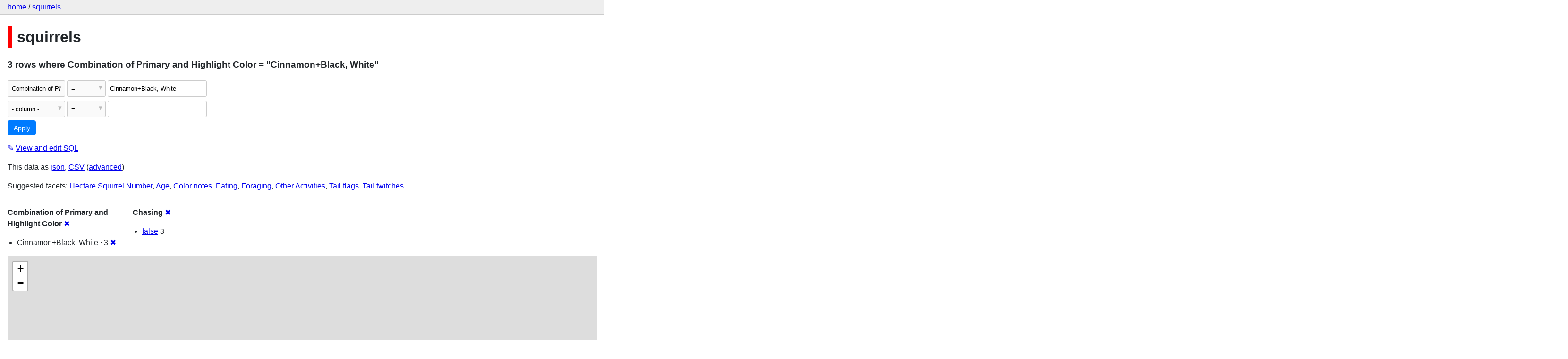

--- FILE ---
content_type: text/html; charset=utf-8
request_url: http://squirrels-mapped.fly.dev/squirrels/squirrels?_facet=Chasing&_facet=Combination+of+Primary+and+Highlight+Color&Combination+of+Primary+and+Highlight+Color=Cinnamon%2BBlack%2C+White
body_size: 7905
content:
<!DOCTYPE html>
<html>
<head>
    <title>squirrels: squirrels: 3 rows
    where where Combination of Primary and Highlight Color = &#34;Cinnamon+Black, White&#34;</title>
    <link rel="stylesheet" href="/-/static/app.css?4434ab">
    <meta name="viewport" content="width=device-width, initial-scale=1, shrink-to-fit=no">

    <link rel="stylesheet" href="https://unpkg.com/leaflet@1.5.1/dist/leaflet.css" integrity="sha512-xwE/Az9zrjBIphAcBb3F6JVqxf46+CDLwfLMHloNu6KEQCAWi6HcDUbeOfBIptF7tcCzusKFjFw2yuvEpDL9wQ==" crossorigin="anonymous">

    <link rel="stylesheet" href="https://unpkg.com/leaflet.markercluster@1.4.1/dist/MarkerCluster.css" integrity="sha384-lPzjPsFQL6te2x+VxmV6q1DpRxpRk0tmnl2cpwAO5y04ESyc752tnEWPKDfl1olr" crossorigin="anonymous">

    <link rel="stylesheet" href="https://unpkg.com/leaflet.markercluster@1.4.1/dist/MarkerCluster.Default.css" integrity="sha384-5kMSQJ6S4Qj5i09mtMNrWpSi8iXw230pKU76xTmrpezGnNJQzj0NzXjQLLg+jE7k" crossorigin="anonymous">


    <script src="https://unpkg.com/leaflet@1.5.1/dist/leaflet.js" integrity="sha512-GffPMF3RvMeYyc1LWMHtK8EbPv0iNZ8/oTtHPx9/cc2ILxQ+u905qIwdpULaqDkyBKgOaB57QTMg7ztg8Jm2Og==" crossorigin="anonymous"></script>

    <script src="https://unpkg.com/leaflet.markercluster@1.4.1/dist/leaflet.markercluster-src.js" integrity="sha384-N9K+COcUk7tr9O2uHZVp6jl7ueGhWsT+LUKUhd/VpA0svQrQMGArhY8r/u/Pkwih" crossorigin="anonymous"></script>

    <script src="/-/static-plugins/datasette_cluster_map/datasette-cluster-map.js"></script>



<style>
@media only screen and (max-width: 576px) {

    .rows-and-columns td:nth-of-type(1):before { content: "Link"; }

    .rows-and-columns td:nth-of-type(2):before { content: "rowid"; }

    .rows-and-columns td:nth-of-type(3):before { content: "Longitude"; }

    .rows-and-columns td:nth-of-type(4):before { content: "Latitude"; }

    .rows-and-columns td:nth-of-type(5):before { content: "Unique Squirrel ID"; }

    .rows-and-columns td:nth-of-type(6):before { content: "Hectare"; }

    .rows-and-columns td:nth-of-type(7):before { content: "Shift"; }

    .rows-and-columns td:nth-of-type(8):before { content: "Date"; }

    .rows-and-columns td:nth-of-type(9):before { content: "Hectare Squirrel Number"; }

    .rows-and-columns td:nth-of-type(10):before { content: "Age"; }

    .rows-and-columns td:nth-of-type(11):before { content: "Primary Fur Color"; }

    .rows-and-columns td:nth-of-type(12):before { content: "Highlight Fur Color"; }

    .rows-and-columns td:nth-of-type(13):before { content: "Combination of Primary and Highlight Color"; }

    .rows-and-columns td:nth-of-type(14):before { content: "Color notes"; }

    .rows-and-columns td:nth-of-type(15):before { content: "Location"; }

    .rows-and-columns td:nth-of-type(16):before { content: "Above Ground Sighter Measurement"; }

    .rows-and-columns td:nth-of-type(17):before { content: "Specific Location"; }

    .rows-and-columns td:nth-of-type(18):before { content: "Running"; }

    .rows-and-columns td:nth-of-type(19):before { content: "Chasing"; }

    .rows-and-columns td:nth-of-type(20):before { content: "Climbing"; }

    .rows-and-columns td:nth-of-type(21):before { content: "Eating"; }

    .rows-and-columns td:nth-of-type(22):before { content: "Foraging"; }

    .rows-and-columns td:nth-of-type(23):before { content: "Other Activities"; }

    .rows-and-columns td:nth-of-type(24):before { content: "Kuks"; }

    .rows-and-columns td:nth-of-type(25):before { content: "Quaas"; }

    .rows-and-columns td:nth-of-type(26):before { content: "Moans"; }

    .rows-and-columns td:nth-of-type(27):before { content: "Tail flags"; }

    .rows-and-columns td:nth-of-type(28):before { content: "Tail twitches"; }

    .rows-and-columns td:nth-of-type(29):before { content: "Approaches"; }

    .rows-and-columns td:nth-of-type(30):before { content: "Indifferent"; }

    .rows-and-columns td:nth-of-type(31):before { content: "Runs from"; }

    .rows-and-columns td:nth-of-type(32):before { content: "Other Interactions"; }

    .rows-and-columns td:nth-of-type(33):before { content: "Lat/Long"; }

    .rows-and-columns td:nth-of-type(34):before { content: "Zip Codes"; }

    .rows-and-columns td:nth-of-type(35):before { content: "Community Districts"; }

    .rows-and-columns td:nth-of-type(36):before { content: "Borough Boundaries"; }

    .rows-and-columns td:nth-of-type(37):before { content: "City Council Districts"; }

    .rows-and-columns td:nth-of-type(38):before { content: "Police Precincts"; }

}
</style>

</head>
<body class="table db-squirrels table-squirrels">

<nav class="hd">
    <p class="crumbs">
        <a href="/">home</a> /
        <a href="/squirrels">squirrels</a>
    </p>
    
</nav>

<div class="bd">


<h1 style="padding-left: 10px; border-left: 10px solid #ff0000">squirrels</h1>





    <h3>3 rows
        where Combination of Primary and Highlight Color = &#34;Cinnamon+Black, White&#34;
    </h3>


<form class="filters" action="/squirrels/squirrels" method="get">
    
    
        <div class="filter-row">
            <div class="select-wrapper">
                <select name="_filter_column_1">
                    <option value="">- remove filter -</option>
                    
                          <option>rowid</option>
                    
                          <option>Longitude</option>
                    
                          <option>Latitude</option>
                    
                          <option>Unique Squirrel ID</option>
                    
                          <option>Hectare</option>
                    
                          <option>Shift</option>
                    
                          <option>Date</option>
                    
                          <option>Hectare Squirrel Number</option>
                    
                          <option>Age</option>
                    
                          <option>Primary Fur Color</option>
                    
                          <option>Highlight Fur Color</option>
                    
                          <option selected>Combination of Primary and Highlight Color</option>
                    
                          <option>Color notes</option>
                    
                          <option>Location</option>
                    
                          <option>Above Ground Sighter Measurement</option>
                    
                          <option>Specific Location</option>
                    
                          <option>Running</option>
                    
                          <option>Chasing</option>
                    
                          <option>Climbing</option>
                    
                          <option>Eating</option>
                    
                          <option>Foraging</option>
                    
                          <option>Other Activities</option>
                    
                          <option>Kuks</option>
                    
                          <option>Quaas</option>
                    
                          <option>Moans</option>
                    
                          <option>Tail flags</option>
                    
                          <option>Tail twitches</option>
                    
                          <option>Approaches</option>
                    
                          <option>Indifferent</option>
                    
                          <option>Runs from</option>
                    
                          <option>Other Interactions</option>
                    
                          <option>Lat/Long</option>
                    
                          <option>Zip Codes</option>
                    
                          <option>Community Districts</option>
                    
                          <option>Borough Boundaries</option>
                    
                          <option>City Council Districts</option>
                    
                          <option>Police Precincts</option>
                    
                </select>
            </div><div class="select-wrapper filter-op">
                <select name="_filter_op_1">
                    
                        <option value="exact" selected>=</option>
                    
                        <option value="not">!=</option>
                    
                        <option value="contains">contains</option>
                    
                        <option value="endswith">ends with</option>
                    
                        <option value="startswith">starts with</option>
                    
                        <option value="gt">&gt;</option>
                    
                        <option value="gte">≥</option>
                    
                        <option value="lt">&lt;</option>
                    
                        <option value="lte">≤</option>
                    
                        <option value="like">like</option>
                    
                        <option value="glob">glob</option>
                    
                        <option value="in">in</option>
                    
                        <option value="notin">not in</option>
                    
                        <option value="arraycontains">array contains</option>
                    
                        <option value="date">date</option>
                    
                        <option value="isnull__1">is null</option>
                    
                        <option value="notnull__1">is not null</option>
                    
                        <option value="isblank__1">is blank</option>
                    
                        <option value="notblank__1">is not blank</option>
                    
                </select>
            </div><input type="text" name="_filter_value_1" class="filter-value" value="Cinnamon+Black, White">
        </div>
    
    <div class="filter-row">
        <div class="select-wrapper">
            <select name="_filter_column">
                <option value="">- column -</option>
                
                      <option>rowid</option>
                
                      <option>Longitude</option>
                
                      <option>Latitude</option>
                
                      <option>Unique Squirrel ID</option>
                
                      <option>Hectare</option>
                
                      <option>Shift</option>
                
                      <option>Date</option>
                
                      <option>Hectare Squirrel Number</option>
                
                      <option>Age</option>
                
                      <option>Primary Fur Color</option>
                
                      <option>Highlight Fur Color</option>
                
                      <option>Combination of Primary and Highlight Color</option>
                
                      <option>Color notes</option>
                
                      <option>Location</option>
                
                      <option>Above Ground Sighter Measurement</option>
                
                      <option>Specific Location</option>
                
                      <option>Running</option>
                
                      <option>Chasing</option>
                
                      <option>Climbing</option>
                
                      <option>Eating</option>
                
                      <option>Foraging</option>
                
                      <option>Other Activities</option>
                
                      <option>Kuks</option>
                
                      <option>Quaas</option>
                
                      <option>Moans</option>
                
                      <option>Tail flags</option>
                
                      <option>Tail twitches</option>
                
                      <option>Approaches</option>
                
                      <option>Indifferent</option>
                
                      <option>Runs from</option>
                
                      <option>Other Interactions</option>
                
                      <option>Lat/Long</option>
                
                      <option>Zip Codes</option>
                
                      <option>Community Districts</option>
                
                      <option>Borough Boundaries</option>
                
                      <option>City Council Districts</option>
                
                      <option>Police Precincts</option>
                
            </select>
        </div><div class="select-wrapper filter-op">
            <select name="_filter_op">
                
                    <option value="exact">=</option>
                
                    <option value="not">!=</option>
                
                    <option value="contains">contains</option>
                
                    <option value="endswith">ends with</option>
                
                    <option value="startswith">starts with</option>
                
                    <option value="gt">&gt;</option>
                
                    <option value="gte">≥</option>
                
                    <option value="lt">&lt;</option>
                
                    <option value="lte">≤</option>
                
                    <option value="like">like</option>
                
                    <option value="glob">glob</option>
                
                    <option value="in">in</option>
                
                    <option value="notin">not in</option>
                
                    <option value="arraycontains">array contains</option>
                
                    <option value="date">date</option>
                
                    <option value="isnull__1">is null</option>
                
                    <option value="notnull__1">is not null</option>
                
                    <option value="isblank__1">is blank</option>
                
                    <option value="notblank__1">is not blank</option>
                
            </select>
        </div><input type="text" name="_filter_value" class="filter-value">
    </div>
    <div class="filter-row">
        
            <div class="select-wrapper small-screen-only">
                <select name="_sort" id="sort_by">
                    <option value="">Sort...</option>
                    
                        
                    
                        
                            <option value="rowid" selected>Sort by rowid</option>
                        
                    
                        
                            <option value="Longitude">Sort by Longitude</option>
                        
                    
                        
                            <option value="Latitude">Sort by Latitude</option>
                        
                    
                        
                            <option value="Unique Squirrel ID">Sort by Unique Squirrel ID</option>
                        
                    
                        
                            <option value="Hectare">Sort by Hectare</option>
                        
                    
                        
                            <option value="Shift">Sort by Shift</option>
                        
                    
                        
                            <option value="Date">Sort by Date</option>
                        
                    
                        
                            <option value="Hectare Squirrel Number">Sort by Hectare Squirrel Number</option>
                        
                    
                        
                            <option value="Age">Sort by Age</option>
                        
                    
                        
                            <option value="Primary Fur Color">Sort by Primary Fur Color</option>
                        
                    
                        
                            <option value="Highlight Fur Color">Sort by Highlight Fur Color</option>
                        
                    
                        
                            <option value="Combination of Primary and Highlight Color">Sort by Combination of Primary and Highlight Color</option>
                        
                    
                        
                            <option value="Color notes">Sort by Color notes</option>
                        
                    
                        
                            <option value="Location">Sort by Location</option>
                        
                    
                        
                            <option value="Above Ground Sighter Measurement">Sort by Above Ground Sighter Measurement</option>
                        
                    
                        
                            <option value="Specific Location">Sort by Specific Location</option>
                        
                    
                        
                            <option value="Running">Sort by Running</option>
                        
                    
                        
                            <option value="Chasing">Sort by Chasing</option>
                        
                    
                        
                            <option value="Climbing">Sort by Climbing</option>
                        
                    
                        
                            <option value="Eating">Sort by Eating</option>
                        
                    
                        
                            <option value="Foraging">Sort by Foraging</option>
                        
                    
                        
                            <option value="Other Activities">Sort by Other Activities</option>
                        
                    
                        
                            <option value="Kuks">Sort by Kuks</option>
                        
                    
                        
                            <option value="Quaas">Sort by Quaas</option>
                        
                    
                        
                            <option value="Moans">Sort by Moans</option>
                        
                    
                        
                            <option value="Tail flags">Sort by Tail flags</option>
                        
                    
                        
                            <option value="Tail twitches">Sort by Tail twitches</option>
                        
                    
                        
                            <option value="Approaches">Sort by Approaches</option>
                        
                    
                        
                            <option value="Indifferent">Sort by Indifferent</option>
                        
                    
                        
                            <option value="Runs from">Sort by Runs from</option>
                        
                    
                        
                            <option value="Other Interactions">Sort by Other Interactions</option>
                        
                    
                        
                            <option value="Lat/Long">Sort by Lat/Long</option>
                        
                    
                        
                            <option value="Zip Codes">Sort by Zip Codes</option>
                        
                    
                        
                            <option value="Community Districts">Sort by Community Districts</option>
                        
                    
                        
                            <option value="Borough Boundaries">Sort by Borough Boundaries</option>
                        
                    
                        
                            <option value="City Council Districts">Sort by City Council Districts</option>
                        
                    
                        
                            <option value="Police Precincts">Sort by Police Precincts</option>
                        
                    
                </select>
            </div>
            <label class="sort_by_desc small-screen-only"><input type="checkbox" name="_sort_by_desc"> descending</label>
        
        
            <input type="hidden" name="_facet" value="Combination of Primary and Highlight Color">
        
            <input type="hidden" name="_facet" value="Chasing">
        
        
        <input type="submit" value="Apply">
    </div>
</form>




    <p><a class="not-underlined" title="select rowid, Longitude, Latitude, [Unique Squirrel ID], Hectare, Shift, Date, [Hectare Squirrel Number], Age, [Primary Fur Color], [Highlight Fur Color], [Combination of Primary and Highlight Color], [Color notes], Location, [Above Ground Sighter Measurement], [Specific Location], Running, Chasing, Climbing, Eating, Foraging, [Other Activities], Kuks, Quaas, Moans, [Tail flags], [Tail twitches], Approaches, Indifferent, [Runs from], [Other Interactions], [Lat/Long], [Zip Codes], [Community Districts], [Borough Boundaries], [City Council Districts], [Police Precincts] from squirrels where &#34;Combination of Primary and Highlight Color&#34; = :p0 order by rowid limit 101" href="/squirrels?sql=select+rowid%2C+Longitude%2C+Latitude%2C+%5BUnique+Squirrel+ID%5D%2C+Hectare%2C+Shift%2C+Date%2C+%5BHectare+Squirrel+Number%5D%2C+Age%2C+%5BPrimary+Fur+Color%5D%2C+%5BHighlight+Fur+Color%5D%2C+%5BCombination+of+Primary+and+Highlight+Color%5D%2C+%5BColor+notes%5D%2C+Location%2C+%5BAbove+Ground+Sighter+Measurement%5D%2C+%5BSpecific+Location%5D%2C+Running%2C+Chasing%2C+Climbing%2C+Eating%2C+Foraging%2C+%5BOther+Activities%5D%2C+Kuks%2C+Quaas%2C+Moans%2C+%5BTail+flags%5D%2C+%5BTail+twitches%5D%2C+Approaches%2C+Indifferent%2C+%5BRuns+from%5D%2C+%5BOther+Interactions%5D%2C+%5BLat%2FLong%5D%2C+%5BZip+Codes%5D%2C+%5BCommunity+Districts%5D%2C+%5BBorough+Boundaries%5D%2C+%5BCity+Council+Districts%5D%2C+%5BPolice+Precincts%5D+from+squirrels+where+%22Combination+of+Primary+and+Highlight+Color%22+%3D+%3Ap0+order+by+rowid+limit+101&amp;p0=Cinnamon%2BBlack%2C+White">&#x270e; <span class="underlined">View and edit SQL</span></a></p>


<p class="export-links">This data as <a href="/squirrels/squirrels.json?_facet=Chasing&amp;_facet=Combination+of+Primary+and+Highlight+Color&amp;Combination+of+Primary+and+Highlight+Color=Cinnamon%2BBlack%2C+White">json</a>, <a href="/squirrels/squirrels.csv?_facet=Chasing&amp;_facet=Combination+of+Primary+and+Highlight+Color&amp;Combination+of+Primary+and+Highlight+Color=Cinnamon%2BBlack%2C+White&amp;_size=max">CSV</a> (<a href="#export">advanced</a>)</p>


    <p class="suggested-facets">
        Suggested facets: <a href="http://squirrels-mapped.fly.dev/squirrels/squirrels?_facet=Chasing&amp;_facet=Combination+of+Primary+and+Highlight+Color&amp;Combination+of+Primary+and+Highlight+Color=Cinnamon%2BBlack%2C+White&amp;_facet=Hectare+Squirrel+Number#facet-Hectare-Squirrel-Number-1ba8bb">Hectare Squirrel Number</a>, <a href="http://squirrels-mapped.fly.dev/squirrels/squirrels?_facet=Chasing&amp;_facet=Combination+of+Primary+and+Highlight+Color&amp;Combination+of+Primary+and+Highlight+Color=Cinnamon%2BBlack%2C+White&amp;_facet=Age#facet-Age">Age</a>, <a href="http://squirrels-mapped.fly.dev/squirrels/squirrels?_facet=Chasing&amp;_facet=Combination+of+Primary+and+Highlight+Color&amp;Combination+of+Primary+and+Highlight+Color=Cinnamon%2BBlack%2C+White&amp;_facet=Color+notes#facet-Color-notes-814138">Color notes</a>, <a href="http://squirrels-mapped.fly.dev/squirrels/squirrels?_facet=Chasing&amp;_facet=Combination+of+Primary+and+Highlight+Color&amp;Combination+of+Primary+and+Highlight+Color=Cinnamon%2BBlack%2C+White&amp;_facet=Eating#facet-Eating">Eating</a>, <a href="http://squirrels-mapped.fly.dev/squirrels/squirrels?_facet=Chasing&amp;_facet=Combination+of+Primary+and+Highlight+Color&amp;Combination+of+Primary+and+Highlight+Color=Cinnamon%2BBlack%2C+White&amp;_facet=Foraging#facet-Foraging">Foraging</a>, <a href="http://squirrels-mapped.fly.dev/squirrels/squirrels?_facet=Chasing&amp;_facet=Combination+of+Primary+and+Highlight+Color&amp;Combination+of+Primary+and+Highlight+Color=Cinnamon%2BBlack%2C+White&amp;_facet=Other+Activities#facet-Other-Activities-c37049">Other Activities</a>, <a href="http://squirrels-mapped.fly.dev/squirrels/squirrels?_facet=Chasing&amp;_facet=Combination+of+Primary+and+Highlight+Color&amp;Combination+of+Primary+and+Highlight+Color=Cinnamon%2BBlack%2C+White&amp;_facet=Tail+flags#facet-Tail-flags-ef1eb7">Tail flags</a>, <a href="http://squirrels-mapped.fly.dev/squirrels/squirrels?_facet=Chasing&amp;_facet=Combination+of+Primary+and+Highlight+Color&amp;Combination+of+Primary+and+Highlight+Color=Cinnamon%2BBlack%2C+White&amp;_facet=Tail+twitches#facet-Tail-twitches-a84dcf">Tail twitches</a>
    </p>





    <div class="facet-results">
        
            <div class="facet-info facet-squirrels-squirrels-Combination-of-Primary-and-Highlight-Color-266925" id="facet-Combination-of-Primary-and-Highlight-Color-266925">
                <p class="facet-info-name">
                    <strong>Combination of Primary and Highlight Color</strong>
                    
                        <a href="/squirrels/squirrels?_facet=Chasing&amp;Combination+of+Primary+and+Highlight+Color=Cinnamon%2BBlack%2C+White" class="cross">&#x2716;</a>
                    
                </p>
                <ul>
                    
                        
                            <li>Cinnamon+Black, White &middot; 3 <a href="http://squirrels-mapped.fly.dev/squirrels/squirrels?_facet=Chasing&amp;_facet=Combination+of+Primary+and+Highlight+Color" class="cross">&#x2716;</a></li>
                        
                    
                    
                </ul>
            </div>
        
            <div class="facet-info facet-squirrels-squirrels-Chasing" id="facet-Chasing">
                <p class="facet-info-name">
                    <strong>Chasing</strong>
                    
                        <a href="/squirrels/squirrels?_facet=Combination+of+Primary+and+Highlight+Color&amp;Combination+of+Primary+and+Highlight+Color=Cinnamon%2BBlack%2C+White" class="cross">&#x2716;</a>
                    
                </p>
                <ul>
                    
                        
                            <li><a href="http://squirrels-mapped.fly.dev/squirrels/squirrels?_facet=Chasing&amp;_facet=Combination+of+Primary+and+Highlight+Color&amp;Combination+of+Primary+and+Highlight+Color=Cinnamon%2BBlack%2C+White&amp;Chasing=false">false</a> 3</li>
                        
                    
                    
                </ul>
            </div>
        
    </div>



    <table class="rows-and-columns">
        <thead>
            <tr>
                
                    <th class="col-Link" scope="col">
                        
                            Link
                        
                    </th>
                
                    <th class="col-rowid" scope="col">
                        
                            
                                <a href="/squirrels/squirrels?_facet=Chasing&amp;_facet=Combination+of+Primary+and+Highlight+Color&amp;Combination+of+Primary+and+Highlight+Color=Cinnamon%2BBlack%2C+White&amp;_sort_desc=rowid" rel="nofollow">rowid&nbsp;▼</a>
                            
                        
                    </th>
                
                    <th class="col-Longitude" scope="col">
                        
                            
                                <a href="/squirrels/squirrels?_facet=Chasing&amp;_facet=Combination+of+Primary+and+Highlight+Color&amp;Combination+of+Primary+and+Highlight+Color=Cinnamon%2BBlack%2C+White&amp;_sort=Longitude" rel="nofollow">Longitude</a>
                            
                        
                    </th>
                
                    <th class="col-Latitude" scope="col">
                        
                            
                                <a href="/squirrels/squirrels?_facet=Chasing&amp;_facet=Combination+of+Primary+and+Highlight+Color&amp;Combination+of+Primary+and+Highlight+Color=Cinnamon%2BBlack%2C+White&amp;_sort=Latitude" rel="nofollow">Latitude</a>
                            
                        
                    </th>
                
                    <th class="col-Unique-Squirrel-ID-20e5c1" scope="col">
                        
                            
                                <a href="/squirrels/squirrels?_facet=Chasing&amp;_facet=Combination+of+Primary+and+Highlight+Color&amp;Combination+of+Primary+and+Highlight+Color=Cinnamon%2BBlack%2C+White&amp;_sort=Unique+Squirrel+ID" rel="nofollow">Unique Squirrel ID</a>
                            
                        
                    </th>
                
                    <th class="col-Hectare" scope="col">
                        
                            
                                <a href="/squirrels/squirrels?_facet=Chasing&amp;_facet=Combination+of+Primary+and+Highlight+Color&amp;Combination+of+Primary+and+Highlight+Color=Cinnamon%2BBlack%2C+White&amp;_sort=Hectare" rel="nofollow">Hectare</a>
                            
                        
                    </th>
                
                    <th class="col-Shift" scope="col">
                        
                            
                                <a href="/squirrels/squirrels?_facet=Chasing&amp;_facet=Combination+of+Primary+and+Highlight+Color&amp;Combination+of+Primary+and+Highlight+Color=Cinnamon%2BBlack%2C+White&amp;_sort=Shift" rel="nofollow">Shift</a>
                            
                        
                    </th>
                
                    <th class="col-Date" scope="col">
                        
                            
                                <a href="/squirrels/squirrels?_facet=Chasing&amp;_facet=Combination+of+Primary+and+Highlight+Color&amp;Combination+of+Primary+and+Highlight+Color=Cinnamon%2BBlack%2C+White&amp;_sort=Date" rel="nofollow">Date</a>
                            
                        
                    </th>
                
                    <th class="col-Hectare-Squirrel-Number-1ba8bb" scope="col">
                        
                            
                                <a href="/squirrels/squirrels?_facet=Chasing&amp;_facet=Combination+of+Primary+and+Highlight+Color&amp;Combination+of+Primary+and+Highlight+Color=Cinnamon%2BBlack%2C+White&amp;_sort=Hectare+Squirrel+Number" rel="nofollow">Hectare Squirrel Number</a>
                            
                        
                    </th>
                
                    <th class="col-Age" scope="col">
                        
                            
                                <a href="/squirrels/squirrels?_facet=Chasing&amp;_facet=Combination+of+Primary+and+Highlight+Color&amp;Combination+of+Primary+and+Highlight+Color=Cinnamon%2BBlack%2C+White&amp;_sort=Age" rel="nofollow">Age</a>
                            
                        
                    </th>
                
                    <th class="col-Primary-Fur-Color-d39a62" scope="col">
                        
                            
                                <a href="/squirrels/squirrels?_facet=Chasing&amp;_facet=Combination+of+Primary+and+Highlight+Color&amp;Combination+of+Primary+and+Highlight+Color=Cinnamon%2BBlack%2C+White&amp;_sort=Primary+Fur+Color" rel="nofollow">Primary Fur Color</a>
                            
                        
                    </th>
                
                    <th class="col-Highlight-Fur-Color-d07aef" scope="col">
                        
                            
                                <a href="/squirrels/squirrels?_facet=Chasing&amp;_facet=Combination+of+Primary+and+Highlight+Color&amp;Combination+of+Primary+and+Highlight+Color=Cinnamon%2BBlack%2C+White&amp;_sort=Highlight+Fur+Color" rel="nofollow">Highlight Fur Color</a>
                            
                        
                    </th>
                
                    <th class="col-Combination-of-Primary-and-Highlight-Color-266925" scope="col">
                        
                            
                                <a href="/squirrels/squirrels?_facet=Chasing&amp;_facet=Combination+of+Primary+and+Highlight+Color&amp;Combination+of+Primary+and+Highlight+Color=Cinnamon%2BBlack%2C+White&amp;_sort=Combination+of+Primary+and+Highlight+Color" rel="nofollow">Combination of Primary and Highlight Color</a>
                            
                        
                    </th>
                
                    <th class="col-Color-notes-814138" scope="col">
                        
                            
                                <a href="/squirrels/squirrels?_facet=Chasing&amp;_facet=Combination+of+Primary+and+Highlight+Color&amp;Combination+of+Primary+and+Highlight+Color=Cinnamon%2BBlack%2C+White&amp;_sort=Color+notes" rel="nofollow">Color notes</a>
                            
                        
                    </th>
                
                    <th class="col-Location" scope="col">
                        
                            
                                <a href="/squirrels/squirrels?_facet=Chasing&amp;_facet=Combination+of+Primary+and+Highlight+Color&amp;Combination+of+Primary+and+Highlight+Color=Cinnamon%2BBlack%2C+White&amp;_sort=Location" rel="nofollow">Location</a>
                            
                        
                    </th>
                
                    <th class="col-Above-Ground-Sighter-Measurement-46ab55" scope="col">
                        
                            
                                <a href="/squirrels/squirrels?_facet=Chasing&amp;_facet=Combination+of+Primary+and+Highlight+Color&amp;Combination+of+Primary+and+Highlight+Color=Cinnamon%2BBlack%2C+White&amp;_sort=Above+Ground+Sighter+Measurement" rel="nofollow">Above Ground Sighter Measurement</a>
                            
                        
                    </th>
                
                    <th class="col-Specific-Location-2518b9" scope="col">
                        
                            
                                <a href="/squirrels/squirrels?_facet=Chasing&amp;_facet=Combination+of+Primary+and+Highlight+Color&amp;Combination+of+Primary+and+Highlight+Color=Cinnamon%2BBlack%2C+White&amp;_sort=Specific+Location" rel="nofollow">Specific Location</a>
                            
                        
                    </th>
                
                    <th class="col-Running" scope="col">
                        
                            
                                <a href="/squirrels/squirrels?_facet=Chasing&amp;_facet=Combination+of+Primary+and+Highlight+Color&amp;Combination+of+Primary+and+Highlight+Color=Cinnamon%2BBlack%2C+White&amp;_sort=Running" rel="nofollow">Running</a>
                            
                        
                    </th>
                
                    <th class="col-Chasing" scope="col">
                        
                            
                                <a href="/squirrels/squirrels?_facet=Chasing&amp;_facet=Combination+of+Primary+and+Highlight+Color&amp;Combination+of+Primary+and+Highlight+Color=Cinnamon%2BBlack%2C+White&amp;_sort=Chasing" rel="nofollow">Chasing</a>
                            
                        
                    </th>
                
                    <th class="col-Climbing" scope="col">
                        
                            
                                <a href="/squirrels/squirrels?_facet=Chasing&amp;_facet=Combination+of+Primary+and+Highlight+Color&amp;Combination+of+Primary+and+Highlight+Color=Cinnamon%2BBlack%2C+White&amp;_sort=Climbing" rel="nofollow">Climbing</a>
                            
                        
                    </th>
                
                    <th class="col-Eating" scope="col">
                        
                            
                                <a href="/squirrels/squirrels?_facet=Chasing&amp;_facet=Combination+of+Primary+and+Highlight+Color&amp;Combination+of+Primary+and+Highlight+Color=Cinnamon%2BBlack%2C+White&amp;_sort=Eating" rel="nofollow">Eating</a>
                            
                        
                    </th>
                
                    <th class="col-Foraging" scope="col">
                        
                            
                                <a href="/squirrels/squirrels?_facet=Chasing&amp;_facet=Combination+of+Primary+and+Highlight+Color&amp;Combination+of+Primary+and+Highlight+Color=Cinnamon%2BBlack%2C+White&amp;_sort=Foraging" rel="nofollow">Foraging</a>
                            
                        
                    </th>
                
                    <th class="col-Other-Activities-c37049" scope="col">
                        
                            
                                <a href="/squirrels/squirrels?_facet=Chasing&amp;_facet=Combination+of+Primary+and+Highlight+Color&amp;Combination+of+Primary+and+Highlight+Color=Cinnamon%2BBlack%2C+White&amp;_sort=Other+Activities" rel="nofollow">Other Activities</a>
                            
                        
                    </th>
                
                    <th class="col-Kuks" scope="col">
                        
                            
                                <a href="/squirrels/squirrels?_facet=Chasing&amp;_facet=Combination+of+Primary+and+Highlight+Color&amp;Combination+of+Primary+and+Highlight+Color=Cinnamon%2BBlack%2C+White&amp;_sort=Kuks" rel="nofollow">Kuks</a>
                            
                        
                    </th>
                
                    <th class="col-Quaas" scope="col">
                        
                            
                                <a href="/squirrels/squirrels?_facet=Chasing&amp;_facet=Combination+of+Primary+and+Highlight+Color&amp;Combination+of+Primary+and+Highlight+Color=Cinnamon%2BBlack%2C+White&amp;_sort=Quaas" rel="nofollow">Quaas</a>
                            
                        
                    </th>
                
                    <th class="col-Moans" scope="col">
                        
                            
                                <a href="/squirrels/squirrels?_facet=Chasing&amp;_facet=Combination+of+Primary+and+Highlight+Color&amp;Combination+of+Primary+and+Highlight+Color=Cinnamon%2BBlack%2C+White&amp;_sort=Moans" rel="nofollow">Moans</a>
                            
                        
                    </th>
                
                    <th class="col-Tail-flags-ef1eb7" scope="col">
                        
                            
                                <a href="/squirrels/squirrels?_facet=Chasing&amp;_facet=Combination+of+Primary+and+Highlight+Color&amp;Combination+of+Primary+and+Highlight+Color=Cinnamon%2BBlack%2C+White&amp;_sort=Tail+flags" rel="nofollow">Tail flags</a>
                            
                        
                    </th>
                
                    <th class="col-Tail-twitches-a84dcf" scope="col">
                        
                            
                                <a href="/squirrels/squirrels?_facet=Chasing&amp;_facet=Combination+of+Primary+and+Highlight+Color&amp;Combination+of+Primary+and+Highlight+Color=Cinnamon%2BBlack%2C+White&amp;_sort=Tail+twitches" rel="nofollow">Tail twitches</a>
                            
                        
                    </th>
                
                    <th class="col-Approaches" scope="col">
                        
                            
                                <a href="/squirrels/squirrels?_facet=Chasing&amp;_facet=Combination+of+Primary+and+Highlight+Color&amp;Combination+of+Primary+and+Highlight+Color=Cinnamon%2BBlack%2C+White&amp;_sort=Approaches" rel="nofollow">Approaches</a>
                            
                        
                    </th>
                
                    <th class="col-Indifferent" scope="col">
                        
                            
                                <a href="/squirrels/squirrels?_facet=Chasing&amp;_facet=Combination+of+Primary+and+Highlight+Color&amp;Combination+of+Primary+and+Highlight+Color=Cinnamon%2BBlack%2C+White&amp;_sort=Indifferent" rel="nofollow">Indifferent</a>
                            
                        
                    </th>
                
                    <th class="col-Runs-from-9fd010" scope="col">
                        
                            
                                <a href="/squirrels/squirrels?_facet=Chasing&amp;_facet=Combination+of+Primary+and+Highlight+Color&amp;Combination+of+Primary+and+Highlight+Color=Cinnamon%2BBlack%2C+White&amp;_sort=Runs+from" rel="nofollow">Runs from</a>
                            
                        
                    </th>
                
                    <th class="col-Other-Interactions-a06b17" scope="col">
                        
                            
                                <a href="/squirrels/squirrels?_facet=Chasing&amp;_facet=Combination+of+Primary+and+Highlight+Color&amp;Combination+of+Primary+and+Highlight+Color=Cinnamon%2BBlack%2C+White&amp;_sort=Other+Interactions" rel="nofollow">Other Interactions</a>
                            
                        
                    </th>
                
                    <th class="col-LatLong-8b4b52" scope="col">
                        
                            
                                <a href="/squirrels/squirrels?_facet=Chasing&amp;_facet=Combination+of+Primary+and+Highlight+Color&amp;Combination+of+Primary+and+Highlight+Color=Cinnamon%2BBlack%2C+White&amp;_sort=Lat%2FLong" rel="nofollow">Lat/Long</a>
                            
                        
                    </th>
                
                    <th class="col-Zip-Codes-88e36b" scope="col">
                        
                            
                                <a href="/squirrels/squirrels?_facet=Chasing&amp;_facet=Combination+of+Primary+and+Highlight+Color&amp;Combination+of+Primary+and+Highlight+Color=Cinnamon%2BBlack%2C+White&amp;_sort=Zip+Codes" rel="nofollow">Zip Codes</a>
                            
                        
                    </th>
                
                    <th class="col-Community-Districts-eafef1" scope="col">
                        
                            
                                <a href="/squirrels/squirrels?_facet=Chasing&amp;_facet=Combination+of+Primary+and+Highlight+Color&amp;Combination+of+Primary+and+Highlight+Color=Cinnamon%2BBlack%2C+White&amp;_sort=Community+Districts" rel="nofollow">Community Districts</a>
                            
                        
                    </th>
                
                    <th class="col-Borough-Boundaries-d157ec" scope="col">
                        
                            
                                <a href="/squirrels/squirrels?_facet=Chasing&amp;_facet=Combination+of+Primary+and+Highlight+Color&amp;Combination+of+Primary+and+Highlight+Color=Cinnamon%2BBlack%2C+White&amp;_sort=Borough+Boundaries" rel="nofollow">Borough Boundaries</a>
                            
                        
                    </th>
                
                    <th class="col-City-Council-Districts-c4993a" scope="col">
                        
                            
                                <a href="/squirrels/squirrels?_facet=Chasing&amp;_facet=Combination+of+Primary+and+Highlight+Color&amp;Combination+of+Primary+and+Highlight+Color=Cinnamon%2BBlack%2C+White&amp;_sort=City+Council+Districts" rel="nofollow">City Council Districts</a>
                            
                        
                    </th>
                
                    <th class="col-Police-Precincts-229444" scope="col">
                        
                            
                                <a href="/squirrels/squirrels?_facet=Chasing&amp;_facet=Combination+of+Primary+and+Highlight+Color&amp;Combination+of+Primary+and+Highlight+Color=Cinnamon%2BBlack%2C+White&amp;_sort=Police+Precincts" rel="nofollow">Police Precincts</a>
                            
                        
                    </th>
                
            </tr>
        </thead>
        <tbody>
        
            <tr>
                
                    <td class="col-Link"><a href="/squirrels/squirrels/1198">1198</a></td>
                
                    <td class="col-rowid">1198</td>
                
                    <td class="col-Longitude">-73.9762187733662</td>
                
                    <td class="col-Latitude">40.7739282973004</td>
                
                    <td class="col-Unique-Squirrel-ID-20e5c1">9B-PM-1013-08</td>
                
                    <td class="col-Hectare">09B</td>
                
                    <td class="col-Shift">PM</td>
                
                    <td class="col-Date">10132018</td>
                
                    <td class="col-Hectare-Squirrel-Number-1ba8bb">8</td>
                
                    <td class="col-Age">Juvenile</td>
                
                    <td class="col-Primary-Fur-Color-d39a62">Cinnamon</td>
                
                    <td class="col-Highlight-Fur-Color-d07aef">Black, White</td>
                
                    <td class="col-Combination-of-Primary-and-Highlight-Color-266925">Cinnamon+Black, White</td>
                
                    <td class="col-Color-notes-814138">&nbsp;</td>
                
                    <td class="col-Location">Ground Plane</td>
                
                    <td class="col-Above-Ground-Sighter-Measurement-46ab55">FALSE</td>
                
                    <td class="col-Specific-Location-2518b9">&nbsp;</td>
                
                    <td class="col-Running">false</td>
                
                    <td class="col-Chasing">false</td>
                
                    <td class="col-Climbing">false</td>
                
                    <td class="col-Eating">false</td>
                
                    <td class="col-Foraging">true</td>
                
                    <td class="col-Other-Activities-c37049">&nbsp;</td>
                
                    <td class="col-Kuks">false</td>
                
                    <td class="col-Quaas">false</td>
                
                    <td class="col-Moans">false</td>
                
                    <td class="col-Tail-flags-ef1eb7">true</td>
                
                    <td class="col-Tail-twitches-a84dcf">false</td>
                
                    <td class="col-Approaches">false</td>
                
                    <td class="col-Indifferent">true</td>
                
                    <td class="col-Runs-from-9fd010">false</td>
                
                    <td class="col-Other-Interactions-a06b17">&nbsp;</td>
                
                    <td class="col-LatLong-8b4b52">POINT (-73.9762187733662 40.7739282973004)</td>
                
                    <td class="col-Zip-Codes-88e36b">&nbsp;</td>
                
                    <td class="col-Community-Districts-eafef1">19</td>
                
                    <td class="col-Borough-Boundaries-d157ec">4</td>
                
                    <td class="col-City-Council-Districts-c4993a">19</td>
                
                    <td class="col-Police-Precincts-229444">13</td>
                
            </tr>
        
            <tr>
                
                    <td class="col-Link"><a href="/squirrels/squirrels/2761">2761</a></td>
                
                    <td class="col-rowid">2761</td>
                
                    <td class="col-Longitude">-73.9689204258063</td>
                
                    <td class="col-Latitude">40.7712540588951</td>
                
                    <td class="col-Unique-Squirrel-ID-20e5c1">9I-AM-1014-01</td>
                
                    <td class="col-Hectare">09I</td>
                
                    <td class="col-Shift">AM</td>
                
                    <td class="col-Date">10142018</td>
                
                    <td class="col-Hectare-Squirrel-Number-1ba8bb">1</td>
                
                    <td class="col-Age">Adult</td>
                
                    <td class="col-Primary-Fur-Color-d39a62">Cinnamon</td>
                
                    <td class="col-Highlight-Fur-Color-d07aef">Black, White</td>
                
                    <td class="col-Combination-of-Primary-and-Highlight-Color-266925">Cinnamon+Black, White</td>
                
                    <td class="col-Color-notes-814138">Black on body, White Belly, White tail</td>
                
                    <td class="col-Location">Ground Plane</td>
                
                    <td class="col-Above-Ground-Sighter-Measurement-46ab55">FALSE</td>
                
                    <td class="col-Specific-Location-2518b9">&nbsp;</td>
                
                    <td class="col-Running">false</td>
                
                    <td class="col-Chasing">false</td>
                
                    <td class="col-Climbing">false</td>
                
                    <td class="col-Eating">false</td>
                
                    <td class="col-Foraging">true</td>
                
                    <td class="col-Other-Activities-c37049">digging deeeep</td>
                
                    <td class="col-Kuks">false</td>
                
                    <td class="col-Quaas">false</td>
                
                    <td class="col-Moans">false</td>
                
                    <td class="col-Tail-flags-ef1eb7">false</td>
                
                    <td class="col-Tail-twitches-a84dcf">false</td>
                
                    <td class="col-Approaches">false</td>
                
                    <td class="col-Indifferent">true</td>
                
                    <td class="col-Runs-from-9fd010">false</td>
                
                    <td class="col-Other-Interactions-a06b17">&nbsp;</td>
                
                    <td class="col-LatLong-8b4b52">POINT (-73.9689204258063 40.7712540588951)</td>
                
                    <td class="col-Zip-Codes-88e36b">&nbsp;</td>
                
                    <td class="col-Community-Districts-eafef1">19</td>
                
                    <td class="col-Borough-Boundaries-d157ec">4</td>
                
                    <td class="col-City-Council-Districts-c4993a">19</td>
                
                    <td class="col-Police-Precincts-229444">13</td>
                
            </tr>
        
            <tr>
                
                    <td class="col-Link"><a href="/squirrels/squirrels/2801">2801</a></td>
                
                    <td class="col-rowid">2801</td>
                
                    <td class="col-Longitude">-73.9697665830132</td>
                
                    <td class="col-Latitude">40.7759094917104</td>
                
                    <td class="col-Unique-Squirrel-ID-20e5c1">13E-PM-1008-08</td>
                
                    <td class="col-Hectare">13E</td>
                
                    <td class="col-Shift">PM</td>
                
                    <td class="col-Date">10082018</td>
                
                    <td class="col-Hectare-Squirrel-Number-1ba8bb">8</td>
                
                    <td class="col-Age">Juvenile</td>
                
                    <td class="col-Primary-Fur-Color-d39a62">Cinnamon</td>
                
                    <td class="col-Highlight-Fur-Color-d07aef">Black, White</td>
                
                    <td class="col-Combination-of-Primary-and-Highlight-Color-266925">Cinnamon+Black, White</td>
                
                    <td class="col-Color-notes-814138">&nbsp;</td>
                
                    <td class="col-Location">Ground Plane</td>
                
                    <td class="col-Above-Ground-Sighter-Measurement-46ab55">FALSE</td>
                
                    <td class="col-Specific-Location-2518b9">&nbsp;</td>
                
                    <td class="col-Running">false</td>
                
                    <td class="col-Chasing">false</td>
                
                    <td class="col-Climbing">false</td>
                
                    <td class="col-Eating">true</td>
                
                    <td class="col-Foraging">false</td>
                
                    <td class="col-Other-Activities-c37049">&nbsp;</td>
                
                    <td class="col-Kuks">false</td>
                
                    <td class="col-Quaas">false</td>
                
                    <td class="col-Moans">false</td>
                
                    <td class="col-Tail-flags-ef1eb7">false</td>
                
                    <td class="col-Tail-twitches-a84dcf">true</td>
                
                    <td class="col-Approaches">false</td>
                
                    <td class="col-Indifferent">true</td>
                
                    <td class="col-Runs-from-9fd010">false</td>
                
                    <td class="col-Other-Interactions-a06b17">&nbsp;</td>
                
                    <td class="col-LatLong-8b4b52">POINT (-73.9697665830132 40.7759094917104)</td>
                
                    <td class="col-Zip-Codes-88e36b">&nbsp;</td>
                
                    <td class="col-Community-Districts-eafef1">19</td>
                
                    <td class="col-Borough-Boundaries-d157ec">4</td>
                
                    <td class="col-City-Council-Districts-c4993a">19</td>
                
                    <td class="col-Police-Precincts-229444">13</td>
                
            </tr>
        
        </tbody>
    </table>





    <div id="export" class="advanced-export">
        <h3>Advanced export</h3>
        <p>JSON shape:
            <a href="/squirrels/squirrels.json?_facet=Chasing&amp;_facet=Combination+of+Primary+and+Highlight+Color&amp;Combination+of+Primary+and+Highlight+Color=Cinnamon%2BBlack%2C+White">default</a>,
            <a href="/squirrels/squirrels.json?_facet=Chasing&amp;_facet=Combination+of+Primary+and+Highlight+Color&amp;Combination+of+Primary+and+Highlight+Color=Cinnamon%2BBlack%2C+White&amp;_shape=array">array</a>,
            <a href="/squirrels/squirrels.json?_facet=Chasing&amp;_facet=Combination+of+Primary+and+Highlight+Color&amp;Combination+of+Primary+and+Highlight+Color=Cinnamon%2BBlack%2C+White&amp;_shape=array&amp;_nl=on">newline-delimited</a>
        </p>
        <form action="/squirrels/squirrels.csv" method="get">
            <p>
                CSV options:
                <label><input type="checkbox" name="_dl"> download file</label>
                
                
                <input type="submit" value="Export CSV">
                
                    <input type="hidden" name="Combination of Primary and Highlight Color" value="Cinnamon+Black, White">
                
                    <input type="hidden" name="_size" value="max">
                
            </p>
        </form>
    </div>



    <pre class="wrapped-sql">CREATE TABLE squirrels(
  &#34;Longitude&#34; TEXT,
  &#34;Latitude&#34; TEXT,
  &#34;Unique Squirrel ID&#34; TEXT,
  &#34;Hectare&#34; TEXT,
  &#34;Shift&#34; TEXT,
  &#34;Date&#34; TEXT,
  &#34;Hectare Squirrel Number&#34; TEXT,
  &#34;Age&#34; TEXT,
  &#34;Primary Fur Color&#34; TEXT,
  &#34;Highlight Fur Color&#34; TEXT,
  &#34;Combination of Primary and Highlight Color&#34; TEXT,
  &#34;Color notes&#34; TEXT,
  &#34;Location&#34; TEXT,
  &#34;Above Ground Sighter Measurement&#34; TEXT,
  &#34;Specific Location&#34; TEXT,
  &#34;Running&#34; TEXT,
  &#34;Chasing&#34; TEXT,
  &#34;Climbing&#34; TEXT,
  &#34;Eating&#34; TEXT,
  &#34;Foraging&#34; TEXT,
  &#34;Other Activities&#34; TEXT,
  &#34;Kuks&#34; TEXT,
  &#34;Quaas&#34; TEXT,
  &#34;Moans&#34; TEXT,
  &#34;Tail flags&#34; TEXT,
  &#34;Tail twitches&#34; TEXT,
  &#34;Approaches&#34; TEXT,
  &#34;Indifferent&#34; TEXT,
  &#34;Runs from&#34; TEXT,
  &#34;Other Interactions&#34; TEXT,
  &#34;Lat/Long&#34; TEXT,
  &#34;Zip Codes&#34; TEXT,
  &#34;Community Districts&#34; TEXT,
  &#34;Borough Boundaries&#34; TEXT,
  &#34;City Council Districts&#34; TEXT,
  &#34;Police Precincts&#34; TEXT
);</pre>





</div>

<div class="ft">Powered by <a href="https://github.com/simonw/datasette" title="Datasette v0.39">Datasette</a>
&middot; Query took 24483.128ms

    
    
    
</div>


    <script></script>



</body>
</html>